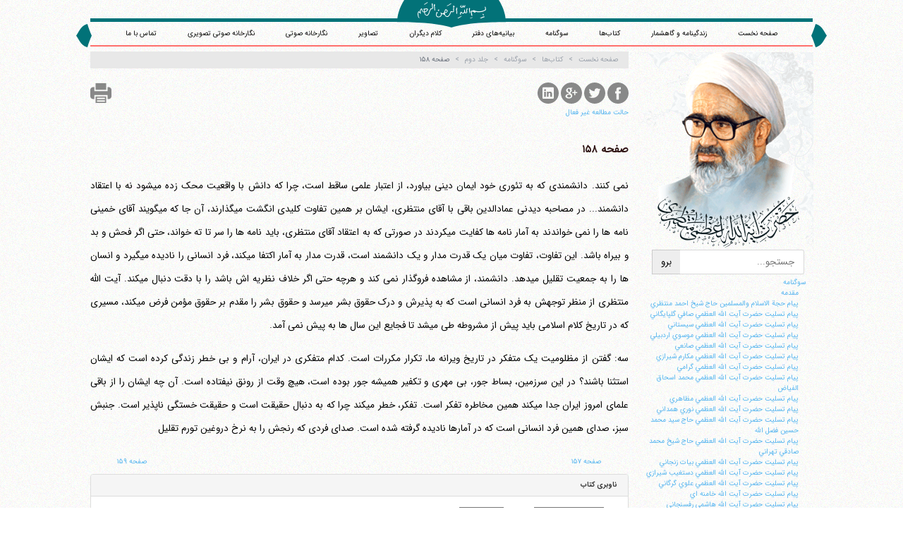

--- FILE ---
content_type: text/html; charset=UTF-8
request_url: https://amontazeri.com/book/sog/volume-2/158
body_size: 12772
content:
<!-- Global site tag (gtag.js) - Google Analytics -->
<script async src="https://www.googletagmanager.com/gtag/js?id=UA-196052064-1"></script>
<script>
  window.dataLayer = window.dataLayer || [];
  function gtag(){dataLayer.push(arguments);}
  gtag('js', new Date());

  gtag('config', 'UA-196052064-1');
</script>
<!DOCTYPE html>
<html lang="fa-IR" dir="rtl">
<head>
 <meta charset="UTF-8"/>
 <base href="https://amontazeri.com/"/>
 <!--[if IE]><meta http-equiv="X-UA-Compatible" content="IE=edge,chrome=1"/><![endif]-->
 <meta name="viewport" content="width=device-width, initial-scale=1.0, height=device-height, minimum-scale=1.0 maximum-scale=1.0, user-scalable=no, minimal-ui"/>
 <title>کتاب‌ها سوگنامه - جلد دوم - صفحه ۱۵۸ | آیت‌الله منتظری</title>
 <meta name     ="description"             content=" نمی کنند. دانشمندی که به تئوری خود ایمان دینی بیاورد، از اعتبار علمی ساقط است، چرا که دانش با واقعیت محک زده می‎شود نه با اعتقاد دانشمند... در مصاحبه دیدنی عمادالدین..."/>
 <meta name     ="site:root"               content="https://amontazeri.com/"/>
 <meta name     ="twitter:card"            content="summary"/>
 <meta name     ="twitter:site"            content="@twitter"/>
 <meta name     ="twitter:title"           content="کتاب‌ها سوگنامه - جلد دوم - صفحه ۱۵۸ | آیت‌الله منتظری"/>
 <meta name     ="twitter:description"     content=" نمی کنند. دانشمندی که به تئوری خود ایمان دینی بیاورد، از اعتبار علمی ساقط است، چرا که دانش با واقعیت محک زده می‎شود نه با اعتقاد دانشمند... در مصاحبه دیدنی عمادالدین..."/>
 <meta name     ="twitter:image"           content="https://amontazeri.com/static/images/logo.png"/>
 <meta property ="og:url"                  content="https://amontazeri.com/"/>
 <meta property ="og:image"                content="https://amontazeri.com/static/images/logo.png"/>
 <meta property ='og:locale'               content='fa_IR'/>
 <meta name     ="msapplication-TileColor" content="#000000"/>
 <meta name     ="application-name"        content="کتاب‌ها سوگنامه - جلد دوم - صفحه ۱۵۸ | آیت‌الله منتظری"/>
 <!-- [if lte IE 8]><script>document.location = 'http://deadbrowser.com/?lang=fa_IR';</script><![endif] -->
 <link rel="author"           href="https://amontazeri.com/static/humans.txt"/>
 <link rel="shortcut icon"    href="https://amontazeri.com/static/images/favicon.png"/>
 <link rel="apple-touch-icon" href="https://amontazeri.com/static/images/favicon.png">
 <link rel="stylesheet"       href="https://amontazeri.com/static/css/main.css"/>

 <link rel="stylesheet" type="text/css" href="/static/css/magnific-popup.css">
 <link rel="stylesheet"       href="https://amontazeri.com/static/css/style.css"/>
 <link rel="canonical"        href="https://amontazeri.com/book/sog/volume-2/158"/>
 <link rel="alternate"        href="https://amontazeri.com/feed/" title="آیت‌الله منتظری RSS feed" type="application/rss+xml" />
 <link rel="alternate"        href="https://en.amontazeri.com" hreflang="en"/>
 <link rel="alternate"        href="https://ar.amontazeri.com" hreflang="ar"/>

</head>

<body data-xhr="body" id="book_sog_volume-2_158" class="rtl  book" >

 <div class="container" id='header'>
  <header>
   <div>
    <svg version="1.1" id="besm-box" xmlns="http://www.w3.org/2000/svg" xmlns:xlink="http://www.w3.org/1999/xlink" x="0px" y="0px"
      width="153.167px" height="38.674px" viewBox="0 0 153.167 38.674" enable-background="new 0 0 153.167 38.674"
      xml:space="preserve">
    <path fill="#027278" d="M9.948,0.002C2.786,11.109,0,22.585,0,31.001c17.631-0.105,54.389,0.695,76.583,7.673
     c22.195-6.978,58.953-7.778,76.583-7.673c0-8.417-2.786-19.893-9.95-31.001L9.948,0.002z"/>
    </svg>
   </div>
   <div id='langlist'>
    <nav>
     <!-- <a data-action>نسخه آزمایشی</a> -->
<!--
%for key, lang in site.langlist if site.langlist|length >1 and site.currentlang != key|slice(0, 2)%}
     <a href="https://.amontazeri.com" hreflang=""></a>
%endfor%}
-->
    </nav>
   </div>
   <a href="/"><img src="static/images/besm.svg" id="besm" alt="Besmellah"/></a>
    <div id="head-nav" role="navigation">
     <nav>
      <a href="/">صفحه نخست</a>
      <a href="/biography">زندگینامه و گاهشمار</a>
      <a href="/book">کتاب‌ها</a>
      <a href="/book/sog">سوگنامه</a>
      <a href="/statements">بیانیه‌های دفتر</a>
      <a href="/sothers">کلام دیگران</a>
      <a href="/images">تصاویر</a>
      <a href="/audio">نگارخانه صوتی</a>
      <a href="/videos">نگارخانه صوتی تصویری</a>
      <!-- <a href="#register" data-modal="register">نگارخانه تصویر</a> -->
      <a href="/contact">تماس با ما</a>
     </nav>

    </div>
  </header>
  <div id='site-info'>
   <h1>آیت‌الله منتظری</h1>
   <hr />
  </div>

 </div>

 <div class="row container auto">
  <div class="span3" id='sidebar'>
   <div id='site-logo' role='contentinfo'>
    <span class="shamse"></span>
    <img id="montazeri" src="static/images/hussein-ali-montazeri-normal.png" alt='حسین علی منتظری' />

    <div id='search' role='search'>
     <form action="https://www.google.com/search" data-action id="google-search" target="_blank">
      <input type="text" name="q" size="31" maxlength="255" value="" placeholder='جستجو...'/>
      <input type="radio" name="sitesearch" value="https://amontazeri.com/" checked />
      <input type="submit" value='برو'/>
     </form>
    </div>
   </div>

   <div class="row">
    <div class="box" id="yadman">
     <h3 class="box-header">شهید محمد منتظری</h3>
     <div class="box-content">
      <a href="/shahid"><img src="/static/images/shahid-mohammad-montazeri.jpg" alt='شهید محمد منتظری'></a>
     </div>
    </div>
   </div>

   <div class="box box-minheight">
    <h3 class="box-header">یاد ایام</h3>
    <a class="timeline" href="/bahman">
     <div class="box-content">گذری اجمالی بر زندگانی پر فراز و نشیب آیت الله منتظری<br>با استعانت از گاهشمار زندگانی معظم له </div>
    </a>

   </div>
  </div>

  <div class="span9" id="wrapper" data-xhr="page-content">

 <nav class="breadcrumb unselectable" data-xhr="breadcrumb" tabindex='-1' data-step='4' data-intro='مکان فعلی خود را دیده و به مکان‌های والد آن منتقل شوید' data-position='bottom'>
   <a href="/" tabindex="-1"><i class="fa fa-home"></i> صفحه نخست</a><a href='https://amontazeri.com/book' tabindex='-1'>کتاب‌ها</a><a href='https://amontazeri.com/book/sog' tabindex='-1'>سوگنامه</a><a href='https://amontazeri.com/book/sog/volume-2' tabindex='-1'>جلد دوم</a><a>صفحه ۱۵۸</a>
 </nav>

<div class="share">

  <a href="http://www.facebook.com/sharer.php?u=https%3A%2F%2Famontazeri.com%2Fbook%2Fsog%2Fvolume-2%2F158">
    <svg version="1.1" class="share-facebook" xmlns="https://www.w3.org/2000/svg" xmlns:xlink="https://www.w3.org/1999/xlink" x="0px" y="0px"
       width="30px" height="30px" viewBox="0 0 49.652 49.652" style="enable-background:new 0 0 49.652 49.652;"
       xml:space="preserve">
        <path d="M24.826,0C11.137,0,0,11.137,0,24.826c0,13.688,11.137,24.826,24.826,24.826c13.688,0,24.826-11.138,24.826-24.826
          C49.652,11.137,38.516,0,24.826,0z M31,25.7h-4.039c0,6.453,0,14.396,0,14.396h-5.985c0,0,0-7.866,0-14.396h-2.845v-5.088h2.845
          v-3.291c0-2.357,1.12-6.04,6.04-6.04l4.435,0.017v4.939c0,0-2.695,0-3.219,0c-0.524,0-1.269,0.262-1.269,1.386v2.99h4.56L31,25.7z
          "/>
    </svg>
  </a>

  <a href="https://twitter.com/share?url=https%3A%2F%2Famontazeri.com%2Fbook%2Fsog%2Fvolume-2%2F158&amp;text=%DA%A9%D8%AA%D8%A7%D8%A8%E2%80%8C%D9%87%D8%A7%20%D8%B3%D9%88%DA%AF%D9%86%D8%A7%D9%85%D9%87%20-%20%D8%AC%D9%84%D8%AF%20%D8%AF%D9%88%D9%85%20-%20%D8%B5%D9%81%D8%AD%D9%87%20%DB%B1%DB%B5%DB%B8%20%7C%20%D8%A2%DB%8C%D8%AA%E2%80%8C%D8%A7%D9%84%D9%84%D9%87...&amp;via=montazeri_info">
    <svg version="1.1" class="share-twitter" xmlns="https://www.w3.org/2000/svg" xmlns:xlink="https://www.w3.org/1999/xlink" x="0px" y="0px"
     width="30px" height="30px" viewBox="0 0 49.652 49.652" style="enable-background:new 0 0 49.652 49.652;"
     xml:space="preserve">
      <path d="M24.826,0C11.137,0,0,11.137,0,24.826c0,13.688,11.137,24.826,24.826,24.826c13.688,0,24.826-11.138,24.826-24.826
        C49.652,11.137,38.516,0,24.826,0z M35.901,19.144c0.011,0.246,0.017,0.494,0.017,0.742c0,7.551-5.746,16.255-16.259,16.255
        c-3.227,0-6.231-0.943-8.759-2.565c0.447,0.053,0.902,0.08,1.363,0.08c2.678,0,5.141-0.914,7.097-2.446
        c-2.5-0.046-4.611-1.698-5.338-3.969c0.348,0.066,0.707,0.103,1.074,0.103c0.521,0,1.027-0.068,1.506-0.199
        c-2.614-0.524-4.583-2.833-4.583-5.603c0-0.024,0-0.049,0.001-0.072c0.77,0.427,1.651,0.685,2.587,0.714
        c-1.532-1.023-2.541-2.773-2.541-4.755c0-1.048,0.281-2.03,0.773-2.874c2.817,3.458,7.029,5.732,11.777,5.972
        c-0.098-0.419-0.147-0.854-0.147-1.303c0-3.155,2.558-5.714,5.713-5.714c1.644,0,3.127,0.694,4.171,1.804
        c1.303-0.256,2.523-0.73,3.63-1.387c-0.43,1.335-1.333,2.454-2.516,3.162c1.157-0.138,2.261-0.444,3.282-0.899
        C37.987,17.334,37.018,18.341,35.901,19.144z"/>
    </svg>  

  </a>

  <a href="https://plus.google.com/share?url=https%3A%2F%2Famontazeri.com%2Fbook%2Fsog%2Fvolume-2%2F158">
    <svg version="1.1" class="share-gplus" xmlns="https://www.w3.org/2000/svg" xmlns:xlink="https://www.w3.org/1999/xlink" x="0px" y="0px"
       width="30px" height="30px" viewBox="0 0 49.652 49.652" style="enable-background:new 0 0 49.652 49.652;"
       xml:space="preserve">
          <path d="M21.5,28.94c-0.161-0.107-0.326-0.223-0.499-0.34c-0.503-0.154-1.037-0.234-1.584-0.241h-0.066
            c-2.514,0-4.718,1.521-4.718,3.257c0,1.89,1.889,3.367,4.299,3.367c3.179,0,4.79-1.098,4.79-3.258
            c0-0.204-0.024-0.416-0.075-0.629C23.432,30.258,22.663,29.735,21.5,28.94z"/>
          <path d="M19.719,22.352c0.002,0,0.002,0,0.002,0c0.601,0,1.108-0.237,1.501-0.687c0.616-0.702,0.889-1.854,0.727-3.077
            c-0.285-2.186-1.848-4.006-3.479-4.053l-0.065-0.002c-0.577,0-1.092,0.238-1.483,0.686c-0.607,0.693-0.864,1.791-0.705,3.012
            c0.286,2.184,1.882,4.071,3.479,4.121H19.719L19.719,22.352z"/>
          <path d="M24.826,0C11.137,0,0,11.137,0,24.826c0,13.688,11.137,24.826,24.826,24.826c13.688,0,24.826-11.138,24.826-24.826
            C49.652,11.137,38.516,0,24.826,0z M21.964,36.915c-0.938,0.271-1.953,0.408-3.018,0.408c-1.186,0-2.326-0.136-3.389-0.405
            c-2.057-0.519-3.577-1.503-4.287-2.771c-0.306-0.548-0.461-1.132-0.461-1.737c0-0.623,0.149-1.255,0.443-1.881
            c1.127-2.402,4.098-4.018,7.389-4.018c0.033,0,0.064,0,0.094,0c-0.267-0.471-0.396-0.959-0.396-1.472
            c0-0.255,0.034-0.515,0.102-0.78c-3.452-0.078-6.035-2.606-6.035-5.939c0-2.353,1.881-4.646,4.571-5.572
            c0.805-0.278,1.626-0.42,2.433-0.42h7.382c0.251,0,0.474,0.163,0.552,0.402c0.078,0.238-0.008,0.5-0.211,0.647l-1.651,1.195
            c-0.099,0.07-0.218,0.108-0.341,0.108H24.55c0.763,0.915,1.21,2.22,1.21,3.685c0,1.617-0.818,3.146-2.307,4.311
            c-1.15,0.896-1.195,1.143-1.195,1.654c0.014,0.281,0.815,1.198,1.699,1.823c2.059,1.456,2.825,2.885,2.825,5.269
            C26.781,33.913,24.89,36.065,21.964,36.915z M38.635,24.253c0,0.32-0.261,0.58-0.58,0.58H33.86v4.197
            c0,0.32-0.261,0.58-0.578,0.58h-1.195c-0.322,0-0.582-0.26-0.582-0.58v-4.197h-4.192c-0.32,0-0.58-0.258-0.58-0.58V23.06
            c0-0.32,0.26-0.582,0.58-0.582h4.192v-4.193c0-0.321,0.26-0.58,0.582-0.58h1.195c0.317,0,0.578,0.259,0.578,0.58v4.193h4.194
            c0.319,0,0.58,0.26,0.58,0.58V24.253z"/>
    </svg>
  </a>

  <a href="http://www.linkedin.com/shareArticle?url=https%3A%2F%2Famontazeri.com%2Fbook%2Fsog%2Fvolume-2%2F158&amp;title=%DA%A9%D8%AA%D8%A7%D8%A8%E2%80%8C%D9%87%D8%A7%20%D8%B3%D9%88%DA%AF%D9%86%D8%A7%D9%85%D9%87%20-%20%D8%AC%D9%84%D8%AF%20%D8%AF%D9%88%D9%85%20-%20%D8%B5%D9%81%D8%AD%D9%87%20%DB%B1%DB%B5%DB%B8%20%7C%20%D8%A2%DB%8C%D8%AA%E2%80%8C%D8%A7%D9%84%D9%84%D9%87%20%D9%85%D9%86%D8%AA%D8%B8%D8%B1%DB%8C">
    <svg version="1.1" class="share-linkedin" xmlns="https://www.w3.org/2000/svg" xmlns:xlink="https://www.w3.org/1999/xlink" x="0px" y="0px"
       width="30px" height="30px" viewBox="0 0 49.652 49.652" style="enable-background:new 0 0 49.652 49.652;"
       xml:space="preserve">
          <path d="M29.35,21.298c-2.125,0-3.074,1.168-3.605,1.988v-1.704h-4.002c0.052,1.128,0,12.041,0,12.041h4.002v-6.727
            c0-0.359,0.023-0.72,0.131-0.977c0.29-0.72,0.948-1.465,2.054-1.465c1.448,0,2.027,1.104,2.027,2.724v6.442h4.002h0.001v-6.905
            C33.958,23.019,31.983,21.298,29.35,21.298z M25.742,23.328h-0.025c0.008-0.014,0.02-0.027,0.025-0.041V23.328z"/>
          <rect x="15.523" y="21.582" width="4.002" height="12.041"/>
          <path d="M24.826,0C11.137,0,0,11.137,0,24.826c0,13.688,11.137,24.826,24.826,24.826c13.688,0,24.826-11.138,24.826-24.826
            C49.652,11.137,38.516,0,24.826,0z M37.991,36.055c0,1.056-0.876,1.91-1.959,1.91H13.451c-1.08,0-1.957-0.854-1.957-1.91V13.211
            c0-1.055,0.877-1.91,1.957-1.91h22.581c1.082,0,1.959,0.856,1.959,1.91V36.055z"/>
          <path d="M17.551,15.777c-1.368,0-2.264,0.898-2.264,2.08c0,1.155,0.869,2.08,2.211,2.08h0.026c1.396,0,2.265-0.925,2.265-2.08
            C19.762,16.676,18.921,15.777,17.551,15.777z"/>
    </svg>
  </a>

  <a href="javascript:window.print();">
    <svg version="1.1" class="share-print" xmlns="https://www.w3.org/2000/svg" xmlns:xlink="https://www.w3.org/1999/xlink" x="0px" y="0px" viewBox="0 0 16 16" xml:space="preserve" width="30px" height="30px">
        <path d="M4,12.5v3h8v-3v-2H4V12.5z M5,11.5h6v1H5V11.5z M5,13.5h6v1H5V13.5z"/>
        <polygon points="12,3.5 12,0.5 4,0.5 4,3.5 4,5.5 12,5.5     "/>
        <path d="M14,3.5h-1v2v1H3v-1v-2H2c-1,0-2,1-2,2v5c0,1,1,2,2,2h1v-2v-1h10v1v2h1c1,0,2-1,2-2v-5
          C16,4.5,15,3.5,14,3.5z"/>
    </svg>
  </a>

</div>
<div class='hidden book-mod-nav'>
  <a href="#" data-bookmod="on">حالت مطالعه فعال</a>
  <a href="#" data-bookmod="off">حالت مطالعه غیر فعال</a>
</div>
  <section>
    <h2>صفحه ۱۵۸</h2>
    <div class="content">
      <p data-link-paragraph="prev"> نمی کنند. دانشمندی که به تئوری خود ایمان دینی بیاورد، از اعتبار علمی ساقط است، چرا که دانش با واقعیت محک زده می‎شود نه با اعتقاد دانشمند... در مصاحبه دیدنی عمادالدین باقی با آقای منتظری، ایشان بر همین تفاوت کلیدی انگشت می‎گذارند، آن جا که می‎گویند آقای خمینی نامه ها را نمی خواندند به آمار نامه ها کفایت می‎کردند در صورتی که به اعتقاد آقای منتظری، باید نامه ها را سر تا ته خواند، حتی اگر فحش و بد و بیراه باشد. این تفاوت، تفاوت میان یک قدرت مدار و یک دانشمند است، قدرت مدار به آمار اکتفا می‎کند، فرد انسانی را نادیده می‎گیرد و انسان ها را به جمعیت تقلیل می‎دهد. دانشمند، از مشاهده فروگذار نمی کند و هرچه حتی اگر خلاف نظریه اش باشد را با دقت دنبال می‎کند. آیت الله منتظری از منظر توجهش به فرد انسانی است که به پذیرش و درک حقوق بشر می‎رسد و حقوق بشر را مقدم بر حقوق مؤمن فرض می‎کند، مسیری که در تاریخ کلام اسلامی باید پیش از مشروطه طی می‎شد تا فجایع این سال ها به پیش نمی آمد. </p><p data-link-paragraph="next"> سه: گفتن از مظلومیت یک متفکر در تاریخ ویرانه ما، تکرار مکررات است. کدام متفکری در ایران، آرام و بی خطر زندگی کرده است که ایشان استثنا باشند؟ در این سرزمین، بساط جور، بی مهری و تکفیر همیشه جور بوده است، هیچ وقت از رونق نیفتاده است. آن چه ایشان را از باقی علمای امروز ایران جدا می‎کند همین مخاطره تفکر است. تفکر، خطر می‎کند چرا که به دنبال حقیقت است و حقیقت خستگی ناپذیر است. جنبش سبز، صدای همین فرد انسانی است که در آمارها نادیده گرفته شده است. صدای فردی که رنجش را به نرخ دروغین تورم تقلیل </p>

    </div>

     <div id="page-nav">
      <a href="book/sog/volume-2/157" id="nav-prev">صفحه ۱۵۷</a>
      <a href="book/sog/volume-2/159" id="nav-next">صفحه ۱۵۹</a>
     </div>

  <div class="panel panel-default unselectable booknav">
   <div class="panel-heading">ناوبری کتاب</div>
   <div class="panel-body">
    <form name='book_nav' id="book_nav_form" method="get" data-action>
     <label>جلد
      <select name="book_nav_cat" class="input" id='book_nav_cat'>
       <option value="" >(انتخاب نشده)</option>
       <option value="book/sog/volume-1" >جلد اول</option>
       <option value="book/sog/volume-2" >جلد دوم</option>
      </select>
     </label>
     <label>صفحه
      <input name="book_nav_page" id="book_nav_page" type="number" pattern="[0-9]*" min="0" max="9999"/>
     </label>
     <input type="submit" class="button1" value="برو">
    </form>
   </div>
   <div class="panel-footer">
    <label for="sp-parent">با کمک این بخش شما می‌توانید به جلد و صفحه دلخواه خود در این کتاب منتقل شوید</label>
   </div>
  </div>

  </section>
<div class="indexing temp" data-bookindex="book/sog">
  <ul><a href="book/sog/volume-1">سوگنامه</a><ul><li><a href="book/sog/volume-1/9">مقدمه</a></li><li><a href="book/sog/volume-1/10">پيام حجة الاسلام والمسلمين حاج شيخ احمد منتظري</a></li><li><a href="book/sog/volume-1/12">پيام تسليت حضرت آيت الله العظمي صافي گلپايگاني</a></li><li><a href="book/sog/volume-1/13">پيام تسليت حضرت آيت الله العظمي سيستاني</a></li><li><a href="book/sog/volume-1/14">پيام تسليت حضرت آيت الله العظمي موسوي اردبيلي</a></li><li><a href="book/sog/volume-1/15">پيام تسليت حضرت آيت الله العظمي صانعي</a></li><li><a href="book/sog/volume-1/16">پيام تسليت حضرت آيت الله العظمي مكارم شيرازي</a></li><li><a href="book/sog/volume-1/17">پيام تسليت حضرت آيت الله العظمي گرامي</a></li><li><a href="book/sog/volume-1/18">پيام تسليت حضرت آيت الله العظمي محمد اسحاق الفياض</a></li><li><a href="book/sog/volume-1/19">پيام تسليت حضرت آيت الله العظمي مظاهري</a></li><li><a href="book/sog/volume-1/20">پيام تسليت حضرت آيت الله العظمي نوري همداني</a></li><li><a href="book/sog/volume-1/21">پيام تسليت حضرت آيت الله العظمي حاج سيد محمد حسين فضل الله</a></li><li><a href="book/sog/volume-1/22">پيام تسليت حضرت آيت الله العظمي حاج شيخ محمد صادقي تهراني</a></li><li><a href="book/sog/volume-1/24">پيام تسليت حضرت آيت الله العظمي بيات زنجاني</a></li><li><a href="book/sog/volume-1/25">پيام تسليت حضرت آيت الله العظمي دستغيب شيرازي</a></li><li><a href="book/sog/volume-1/26">پيام تسليت حضرت آيت الله العظمي علوي گرگاني</a></li><li><a href="book/sog/volume-1/27">پيام تسليت حضرت آيت الله خامنه اي</a></li><li><a href="book/sog/volume-1/28">پيام تسليت حضرت آيت الله هاشمي رفسنجاني</a></li><li><a href="book/sog/volume-1/29">پيام تسليت حضرت آيت الله صادق لاريجاني</a></li><li><a href="book/sog/volume-1/29">پيام تسليت آقاي دكتر علي لاريجاني</a></li><li><a href="book/sog/volume-1/30">پيام تسليت آقاي دكتر عبدالله جاسبي</a></li><li><a href="book/sog/volume-1/31">پيام تسليت آقاي دكتر محسن رضايي</a></li><li><a href="book/sog/volume-1/32">پيام تسليت مسئولين شهرستان نجف آباد</a></li><li><a href="book/sog/volume-1/33">پيام تسليت مجمع روحانيون مبارز</a></li><li><a href="book/sog/volume-1/35">پيام تسليت جامعه  مدرسين حوزه  علميه  قم</a></li><li><a href="book/sog/volume-1/36">پيام تسليت مجمع مدرسين و محققين حوزه  علميه  قم</a></li><li><a href="book/sog/volume-1/38">پيام تسليت مركز مديريت حوزه هاي علميه</a></li><li><a href="book/sog/volume-1/39">پيام تسليت جامعه  روحانيت اهل سنت استان سيستان و بلوچستان</a></li><li><a href="book/sog/volume-1/40">پيام تسليت مجمع نمايندگان ادوار مجلس شوراي اسلامي</a></li><li><a href="book/sog/volume-1/42">پيام تسليت فراكسيون خط امام مجلس شوراي اسلامي</a></li><li><a href="book/sog/volume-1/43">پيام تسليت حضرت آيت الله حسيني ارسنجاني</a></li><li><a href="book/sog/volume-1/45">پيام تسليت حضرت آيت الله سيد جلال الدين طاهري اصفهاني</a></li><li><a href="book/sog/volume-1/47">پيام تسليت حضرت آيت الله حاج سيد عبدالعلي آيت اللهي</a></li><li><a href="book/sog/volume-1/48">پيام تسليت حضرت آيت الله نورمفيدي</a></li><li><a href="book/sog/volume-1/48">پيام تسليت حضرت آيت الله استاد محمود امجد</a></li><li><a href="book/sog/volume-1/49">پيام تسليت حضرت مولانا عبدالحميد، امام جمعه  اهل سنت زاهدان</a></li><li><a href="book/sog/volume-1/50">پيام تسليت حجة الاسلام والمسلمين حاج سيد حسن خميني</a></li><li><a href="book/sog/volume-1/51">پيام تسليت حجة الاسلام والمسلمين حاج سيد محمد خاتمي</a></li><li><a href="book/sog/volume-1/52">پيام تسليت حجة الاسلام والمسلمين حاج شيخ مهدي كروبي</a></li><li><a href="book/sog/volume-1/54">پيام تسليت جناب آقاي مهندس ميرحسين موسوي</a></li><li><a href="book/sog/volume-1/55">پيام تسليت حجة الاسلام والمسلمين حاج شيخ عبدالله نوري</a></li><li><a href="book/sog/volume-1/57">پيام تسليت حجة الاسلام والمسلمين دكتر محسن كديور</a></li><li><a href="book/sog/volume-1/61">پيام تسليت جناب آقاي دكتر عبدالكريم سروش</a></li><li><a href="book/sog/volume-1/64">پيام تسليت جناب آقاي دكتر نورعلي تابنده</a></li><li><a href="book/sog/volume-1/65">پيام تسليت حجة الاسلام والمسلمين شيخ حسن الصفار</a></li><li><a href="book/sog/volume-1/66">پيام تسليت جناب آقاي كاك حسن اميني</a></li><li><a href="book/sog/volume-1/67">پيام تسليت ائمه  جماعات مساجد نجف آباد</a></li><li><a href="book/sog/volume-1/70">پيام تسليت حجة الاسلام والمسلمين آقاي محمد علي مقدس</a></li><li><a href="book/sog/volume-1/72">پيام تسليت خانواده  شهيد آيت الله دكتر بهشتي</a></li><li><a href="book/sog/volume-1/73">پيام تسليت خانواده  مرحوم دكتر علي شريعتي</a></li><li><a href="book/sog/volume-1/74">پيام تسليت سركار خانم اعظم طالقاني</a></li><li><a href="book/sog/volume-1/75">پيام تسليت جناب آقاي طاهر احمدزاده</a></li><li><a href="book/sog/volume-1/77">پيام تسليت جناب آقاي دكتر مصطفي معين</a></li><li><a href="book/sog/volume-1/78">پيام تسليت جناب آقاي دكتر سيد علي اصغر غروي اصفهاني</a></li><li><a href="book/sog/volume-1/80">پيام تسليت جناب آقاي عباس اميرانتظام</a></li><li><a href="book/sog/volume-1/81">پيام تسليت خانواده  جناب آقاي دكتر محمد ملكي</a></li><li><a href="book/sog/volume-1/83">پيام تسليت جبهه  مشاركت ايران اسلامي</a></li><li><a href="book/sog/volume-1/85">پيام تسليت سازمان مجاهدين انقلاب اسلامي ايران</a></li><li><a href="book/sog/volume-1/87">پيام تسليت نهضت آزادي ايران</a></li><li><a href="book/sog/volume-1/88">پيام تسليت جبهه  ملي ايران</a></li><li><a href="book/sog/volume-1/89">پيام تسليت جنبش مسلمانان مبارز</a></li><li><a href="book/sog/volume-1/91">پيام تسليت دفتر تحكيم وحدت</a></li><li><a href="book/sog/volume-1/92">پيام تسليت بيش از صد تن از شاعران و نويسندگان ايراني</a></li><li><a href="book/sog/volume-1/94">پيام تسليت انجمن اسلامي معلمان ايران</a></li><li><a href="book/sog/volume-1/96">پيام تشكر و سپاسگزاري بيت </a></li><li><a href="book/sog/volume-2">جلد دوم</a></li><li><a href="book/sog/volume-2/9">حسينعلي منتظري، فرزند علي، فعال حقوق بشر"ابوذر آذران"</a></li><li><a href="book/sog/volume-2/15">آيت الله منتظري، مرجع تقليد هم به لقاءالله رفت "سيد محمد علي ابطحي"</a></li><li><a href="book/sog/volume-2/17">عاش سعيدا و مات سعيدا"حسين ارغواني"</a></li><li><a href="book/sog/volume-2/20">در سوگ آن كه هم حسين بود و هم علي "نوشابه اميري"</a></li><li><a href="book/sog/volume-2/23">فقيهي كه فراموش نمي شود "حسين انصاري راد"</a></li><li><a href="book/sog/volume-2/24">در سوگ سنگربان حقوق مخالفين "عبدالعلي بازرگان"</a></li><li><a href="book/sog/volume-2/29">در رثأ منتظري، مردي كه استقلال و آزادي و حقوق انسان را برگزيد"ابوالحسن بني صدر"</a></li><li><a href="book/sog/volume-2/31">...</a></li><li><a href="book/sog/volume-2/34">متبرك باد "راه" تو"آرش بهمني"</a></li><li><a href="book/sog/volume-2/38">طالقاني و منتظري، آنها دو تن بودند "مسعود بهنود"</a></li><li><a href="book/sog/volume-2/46">سقراط و آيت الله منتظري "هيوا تنهايي"</a></li><li><a href="book/sog/volume-2/49">خدايش بيامرزد كه چنين محبوب رفت "سميه توحيدلو"</a></li><li><a href="book/sog/volume-2/51">آيت الله منتظري، فقيهي كه شيفته  قدرت نشد"محمد علي توفيقي"</a></li><li><a href="book/sog/volume-2/56">مرثيه  آفتاب "اسدالله جعفري"</a></li><li><a href="book/sog/volume-2/59">عالمي كم نظير "جلال جلالي زاده"</a></li><li><a href="book/sog/volume-2/63">آيت الله منتظري و اهل سنت ايران "محمد آزاد جلالي زاده"</a></li><li><a href="book/sog/volume-2/67">فقيه فقه الحكومة "نجفقلي حبيبي"</a></li><li><a href="book/sog/volume-2/70">روايتي از "شام غريبان" آيت الله منتظري "محمود حجتي"</a></li><li><a href="book/sog/volume-2/74">براي آنكه بودنش بركت بود و رفتنش عبرت "سيد امير خرم"</a></li><li><a href="book/sog/volume-2/78">طائر سرمست زندگي "غلامحسين خورشيدي (عارف)"</a></li><li><a href="book/sog/volume-2/79">اولين فقيه - شهروند "حميد دباشي"</a></li><li><a href="book/sog/volume-2/85">فروتن و فداكار "عليرضا رجايي"</a></li><li><a href="book/sog/volume-2/87">دريغ از بزرگي كه قدر ناشناخته ماند ! "غلامعلي رجائي"</a></li><li><a href="book/sog/volume-2/92">هر لحظه عظيم تر مي‎نمود؟ "تقي رحماني"</a></li><li><a href="book/sog/volume-2/98">لحظه اي نياسوده "محسن رهامي"</a></li><li><a href="book/sog/volume-2/104">محرم در محرم "صدرا سبزينه"</a></li><li><a href="book/sog/volume-2/106">تأثير غيبت آيت الله العظمي منتظري بر جنبش اعتراضي ايرانيان "فرج سركوهي"</a></li><li><a href="book/sog/volume-2/111">پيام خامنه اي در مرگ منتظري "فرج سركوهي"</a></li><li><a href="book/sog/volume-2/115">مرجع دگرانديشان "سپهر سعادت"</a></li><li><a href="book/sog/volume-2/117">در دلم آتش نهان است كه يار از دست رفت "رضي الله سعادتي"</a></li><li><a href="book/sog/volume-2/118">آيت الله منتظري، تجسم آرمان دست نيافته  انقلاب پنجاه و هفت "احمد سعيدي"</a></li><li><a href="book/sog/volume-2/120">يك سال پيش با آيت الله منتظري "محمود سعيدي زاده"</a></li><li><a href="book/sog/volume-2/124">مرجع آزاده ! آزادي ات مبارك "فاطمه شمس"</a></li><li><a href="book/sog/volume-2/125">اصولگراي تمام "ماشاءالله شمس الواعظين"</a></li><li><a href="book/sog/volume-2/127">مرگ هاي تاريخ ساز "روح الله شهسوار"</a></li><li><a href="book/sog/volume-2/133">گذشته اي كه نمي گذرد "شادي صدر"</a></li><li><a href="book/sog/volume-2/139">آن رايت فضيلت و فيض مدام رفت "فضل الله صلواتي"</a></li><li><a href="book/sog/volume-2/141">سوگ نامه اي براي پدر "حقوق بشر" ايران "شيرين عبادي"</a></li><li><a href="book/sog/volume-2/143">پله پله تا ملاقات خدا - زندگينامه  آيت الله العظمي منتظري "امين علم الهدي"</a></li><li><a href="book/sog/volume-2/152">بركت مرگ "فرهمند عليپور"</a></li><li><a href="book/sog/volume-2/156">مظلوميت يك متفكر "محسن عمادي"</a></li><li><a href="book/sog/volume-2/161">از نوعي ديگر "مهدي غني"</a></li><li><a href="book/sog/volume-2/164">مرجع متواضع "محمد تقي فاضل ميبدي"</a></li><li><a href="book/sog/volume-2/166">آبروي مرجعيت "هادي قابل"</a></li><li><a href="book/sog/volume-2/173">تقديم به بيت مرجع مظلوم و مجاهد هميشه جاويدمان "محمد قديري"</a></li><li><a href="book/sog/volume-2/174">آيت اللهي كه به اصلاحات ديني پيوست - به بهانه  درگذشت پدر معنوي جنبش سبز"كاوه قريشي"</a></li><li><a href="book/sog/volume-2/179">آيت الله منتظري: تني كه رفت، انديشه اي كه ماند"بهروز كاروني"</a></li><li><a href="book/sog/volume-2/186">جنبش سبز و فقدان منتظري "مرتضي كاظميان"</a></li><li><a href="book/sog/volume-2/189">آيت الله منتظري: مصداق مؤمن حقيقي "مرتضي كاظميان"</a></li><li><a href="book/sog/volume-2/192">فقيه متفاوت "محمد صادق كاملان"</a></li><li><a href="book/sog/volume-2/195">آن را كه جاي نيست همه شهر جاي اوست... "جميله كديور"</a></li><li><a href="book/sog/volume-2/198">پاكسازي جمهوري اسلامي (ولايت بر قبور و ادب تسليت) "محسن كديور"</a></li><li><a href="book/sog/volume-2/216">پير مبارزه با خودكامگي "علي كلائي"</a></li><li><a href="book/sog/volume-2/223">مورخان و آيت الله منتظري تاريخ ساز "اكبر گنجي"</a></li><li><a href="book/sog/volume-2/226">آن كه صعود كرد و آن كه سقوط كرد؛ آن كه رها شد و آن كه گرفتار"اكبر گنجي"</a></li><li><a href="book/sog/volume-2/234">"مادر لطفي و جمعي از مادران خاوران"</a></li><li><a href="book/sog/volume-2/235">غمخوار كرامت انسان "محمد مجتهد شبستري"</a></li><li><a href="book/sog/volume-2/237">ميراث فقهي و سياسي آيت الله منتظري "مجيد محمدي"</a></li><li><a href="book/sog/volume-2/242">آخرين روزهاي قم ؟"فريد مدرسي"</a></li><li><a href="book/sog/volume-2/245">گفتم اگر شهيد مطهري بود "علي مطهري"</a></li><li><a href="book/sog/volume-2/247">در سوگ حسينعلي منتظري "علي معظمي"</a></li><li><a href="book/sog/volume-2/249">نگاه بديع به فقه "رسول منتجب نيا"</a></li><li><a href="book/sog/volume-2/252">و در نماز عشق چه خواندي ؟ "سيد عطاءالله مهاجراني"</a></li><li><a href="book/sog/volume-2/255">راهي كه بايد تا پايان پيمود "عبدالله مهتدي"</a></li><li><a href="book/sog/volume-2/261">حجت مسلماني من "بهزاد مهراني"</a></li><li><a href="book/sog/volume-2/264">پيراهن سبز يوسف "ش. مهرمنش"</a></li><li><a href="book/sog/volume-2/272">فقيه حق انديش و انسان كيش "مهدي مير قيوم نيا"</a></li><li><a href="book/sog/volume-2/276">گفت: هيهات منا الذله "سيد ابراهيم نبوي"</a></li><li><a href="book/sog/volume-2/281">آموزگاري كه پاك رفت "فرخ نگهدار"</a></li><li><a href="book/sog/volume-2/283">هزار مرتبه تعظيم بر صداقت تو "صديقه وسمقي"</a></li><li><a href="book/sog/volume-2/284">ميراث دار دينداري و آزادگي "احسان هوشمند"</a></li><li><a href="book/sog/volume-2/288">حجت مسلماني ما "حسن يوسفي اشكوري"</a></li><li><a href="book/sog/volume-2/292">مردي كه حق تكليفش بود از ميان ما رفت "نويسنده  نامعلوم"</a></li><li><a href="book/sog/volume-2/294">نام تو در دفتر تاريخ سبز"شاعري كه خود را معرفي نكرد"</a></li><li><a href="book/sog/volume-2/295">نيست دگر قرص قمر پيش ما "فرزند يكي از پاسداران محافظ ايشان"</a></li></ul></ul>
</div>
  </div>
 </div>

 <div class="row boxes container books hidden-phone">
  <div class="span12 box">
   <div class="box-content">
    <div class="row">
     <div class="span1"><a href="/book/didgaha"><img alt="" src="https://amontazeri.com/static/images/books/didgahha-mini.jpg"/></a></div>
     <div class="span1"><a href="/static/books/Enteghad-Az-Khod.pdf"><img alt="" src="https://amontazeri.com/static/images/books/enteghad-az-khod-mini.jpg"/></a></div>
     <div class="span1"><a href="https://amontazeri.com/static/books/Hoghoughe-ensan-va-sab-va-bohtan.pdf"><img alt="" src="https://amontazeri.com/static/images/books/he-sb-tall-1.jpg"/></a></div>
     <div class="span1"><a href="/book/safir"><img alt="" src="https://amontazeri.com/static/images/books/safir.jpg"/></a></div>
     <div class="span1"><a href="/static/books/Resalah-alhoghough.pdf"><img alt="" src="https://amontazeri.com/static/images/books/hoqoq-a.jpg"/></a></div>
     <div class="span1"><a href="/static/books/Nezam-alhokm-aldini.pdf"><img alt="" src="https://amontazeri.com/static/images/books/nezam-dini.jpg"/></a></div>
     <div class="span1"><a href="/book/setiz"><img alt="" src="https://amontazeri.com/static/images/books/book(9).jpg"/></a></div>
     <div class="span1"><a href="/book/mojazat"><img alt="" src="https://amontazeri.com/static/images/books/mojazathaye-eslami.jpg"/></a></div>
     <div class="span1"><a href="/book/hokoomat"><img alt="" src="https://amontazeri.com/static/images/books/hokoumate-dini.jpg"/></a></div>
     <div class="span1"><a href="/book/hoghogh"><img alt="" src="https://amontazeri.com/static/images/books/hoqoq.jpg"/></a></div>
     <div class="span1">
       <div class="download-list"><img alt="" src="https://amontazeri.com/static/images/books/hekmat-1.jpg"/>
         <ul>
           <li>
             <div class="dl-icon"><a href="/static/books/hekmat-01.pdf" target="_blank">۱</a></div>
           </li>
           <li>
             <div class="dl-icon"><a href="/static/books/hekmat-02.pdf" target="_blank">۲</a></div>
           </li>
           <li>
             <div class="dl-icon"><a href="/static/books/hekmat-03.pdf" target="_blank">۳</a></div>
           </li>
           <li>
             <div class="dl-icon"><a href="/static/books/hekmat-04.pdf" target="_blank">۴</a></div>
           </li>
           <li>
             <div class="dl-icon"><a href="/static/books/hekmat-05.pdf" target="_blank">۵</a></div>
           </li>
           <li>
             <div class="dl-icon"><a href="/static/books/hekmat-06.pdf" target="_blank">۶</a></div>
           </li>
           <li>
             <div class="dl-icon"><a href="/static/books/hekmat-07.pdf" target="_blank">۷</a></div>
           </li>
           <br>
         </ul>
       </div>
     </div>
     <div class="span1"><a href="/book/nahj"><img alt="" src="https://amontazeri.com/static/images/books/nahjol-balagheh.jpg"/></a></div>
    </div>
   </div>
  </div>
 </div>



 <footer itemscope>
  <div class="container" id="page-foot">
   <div class="vcard">
     <div class="adr">
      <a href="#contact" data-modal="contact">
       <span class="country-name">ایران</span> ،
       <span class="city-name">قم</span> ،
       <span class="street-address">میدان مصلّی، بلوار شهید محمّد منتظری، كوچه شماره ٨</span>
      </a>
      <a href="#contact" data-modal="contact">
       <span class="postal-code">کد پستی: 3713744381</span > <br />
       <span class="tel" >تلفن <span>14-37740011-25-0098</span></span>
       <span class="tel fax">فکس <span class="fax">37740015-25-0098</span></span>
      </a>
     </div>
   </div>


   <div class="share social-networks">

     <a target="_blank" href="https://www.facebook.com/GrandAyatollahMontazeri">
       <svg version="1.1" class="share-facebook" xmlns="http://www.w3.org/2000/svg" xmlns:xlink="http://www.w3.org/1999/xlink" x="0px" y="0px"
          width="25px" height="25px" viewBox="0 0 49.652 49.652" style="enable-background:new 0 0 49.652 49.652;"
          xml:space="preserve">
           <path d="M24.826,0C11.137,0,0,11.137,0,24.826c0,13.688,11.137,24.826,24.826,24.826c13.688,0,24.826-11.138,24.826-24.826
             C49.652,11.137,38.516,0,24.826,0z M31,25.7h-4.039c0,6.453,0,14.396,0,14.396h-5.985c0,0,0-7.866,0-14.396h-2.845v-5.088h2.845
             v-3.291c0-2.357,1.12-6.04,6.04-6.04l4.435,0.017v4.939c0,0-2.695,0-3.219,0c-0.524,0-1.269,0.262-1.269,1.386v2.99h4.56L31,25.7z
             "/>
       </svg>
     </a>

     <a target="_blank" href="https://twitter.com/montazeri_info">
       <svg version="1.1" class="share-twitter" xmlns="http://www.w3.org/2000/svg" xmlns:xlink="http://www.w3.org/1999/xlink" x="0px" y="0px"
        width="25px" height="25px" viewBox="0 0 49.652 49.652" style="enable-background:new 0 0 49.652 49.652;"
        xml:space="preserve">
         <path d="M24.826,0C11.137,0,0,11.137,0,24.826c0,13.688,11.137,24.826,24.826,24.826c13.688,0,24.826-11.138,24.826-24.826
           C49.652,11.137,38.516,0,24.826,0z M35.901,19.144c0.011,0.246,0.017,0.494,0.017,0.742c0,7.551-5.746,16.255-16.259,16.255
           c-3.227,0-6.231-0.943-8.759-2.565c0.447,0.053,0.902,0.08,1.363,0.08c2.678,0,5.141-0.914,7.097-2.446
           c-2.5-0.046-4.611-1.698-5.338-3.969c0.348,0.066,0.707,0.103,1.074,0.103c0.521,0,1.027-0.068,1.506-0.199
           c-2.614-0.524-4.583-2.833-4.583-5.603c0-0.024,0-0.049,0.001-0.072c0.77,0.427,1.651,0.685,2.587,0.714
           c-1.532-1.023-2.541-2.773-2.541-4.755c0-1.048,0.281-2.03,0.773-2.874c2.817,3.458,7.029,5.732,11.777,5.972
           c-0.098-0.419-0.147-0.854-0.147-1.303c0-3.155,2.558-5.714,5.713-5.714c1.644,0,3.127,0.694,4.171,1.804
           c1.303-0.256,2.523-0.73,3.63-1.387c-0.43,1.335-1.333,2.454-2.516,3.162c1.157-0.138,2.261-0.444,3.282-0.899
           C37.987,17.334,37.018,18.341,35.901,19.144z"/>
       </svg>

     </a>

     <a target="_blank" href="https://instagram.com/AyatollahMontazeri">
       <svg version="1.1" class="share-instagram" xmlns="http://www.w3.org/2000/svg" xmlns:xlink="http://www.w3.org/1999/xlink" x="0px" y="0px"
          width="25px" height="25px" viewBox="0 0 49.652 49.652" style="enable-background:new 0 0 49.652 49.652;"
          xml:space="preserve">
             <path d="M24.825,29.796c2.739,0,4.972-2.229,4.972-4.97c0-1.082-0.354-2.081-0.94-2.897c-0.903-1.252-2.371-2.073-4.029-2.073
               c-1.659,0-3.126,0.82-4.031,2.072c-0.588,0.816-0.939,1.815-0.94,2.897C19.854,27.566,22.085,29.796,24.825,29.796z"/>
             <polygon points="35.678,18.746 35.678,14.58 35.678,13.96 35.055,13.962 30.891,13.975 30.907,18.762      "/>
             <path d="M24.826,0C11.137,0,0,11.137,0,24.826c0,13.688,11.137,24.826,24.826,24.826c13.688,0,24.826-11.138,24.826-24.826
               C49.652,11.137,38.516,0,24.826,0z M38.945,21.929v11.56c0,3.011-2.448,5.458-5.457,5.458H16.164
               c-3.01,0-5.457-2.447-5.457-5.458v-11.56v-5.764c0-3.01,2.447-5.457,5.457-5.457h17.323c3.01,0,5.458,2.447,5.458,5.457V21.929z"
               />
             <path d="M32.549,24.826c0,4.257-3.464,7.723-7.723,7.723c-4.259,0-7.722-3.466-7.722-7.723c0-1.024,0.204-2.003,0.568-2.897
               h-4.215v11.56c0,1.494,1.213,2.704,2.706,2.704h17.323c1.491,0,2.706-1.21,2.706-2.704v-11.56h-4.217
               C32.342,22.823,32.549,23.802,32.549,24.826z"/>
       </svg>
     </a>

     <a target="_blank" href="https://t.me/Ayatollah_Montazeri">
       <svg version="1.1" class="share-telegram" xmlns="http://www.w3.org/2000/svg" xmlns:xlink="http://www.w3.org/1999/xlink" x="0px" y="0px"
          width="25px" height="25px" viewBox="0 0 30 30" style="enable-background:new 0 0 49.652 49.652;"
          xml:space="preserve">
             <path   d="M 26.070313 3.996094 C 25.734375 4.011719 25.417969 4.109375 25.136719 4.21875 L 25.132813 4.21875 C 24.847656 4.332031 23.492188 4.902344 21.433594 5.765625 C 19.375 6.632813 16.703125 7.757813 14.050781 8.875 C 8.753906 11.105469 3.546875 13.300781 3.546875 13.300781 L 3.609375 13.277344 C 3.609375 13.277344 3.25 13.394531 2.875 13.652344 C 2.683594 13.777344 2.472656 13.949219 2.289063 14.21875 C 2.105469 14.488281 1.957031 14.902344 2.011719 15.328125 C 2.101563 16.050781 2.570313 16.484375 2.90625 16.722656 C 3.246094 16.964844 3.570313 17.078125 3.570313 17.078125 L 3.578125 17.078125 L 8.460938 18.722656 C 8.679688 19.425781 9.949219 23.597656 10.253906 24.558594 C 10.433594 25.132813 10.609375 25.492188 10.828125 25.765625 C 10.933594 25.90625 11.058594 26.023438 11.207031 26.117188 C 11.265625 26.152344 11.328125 26.179688 11.390625 26.203125 C 11.410156 26.214844 11.429688 26.21875 11.453125 26.222656 L 11.402344 26.210938 C 11.417969 26.214844 11.429688 26.226563 11.441406 26.230469 C 11.480469 26.242188 11.507813 26.246094 11.558594 26.253906 C 12.332031 26.488281 12.953125 26.007813 12.953125 26.007813 L 12.988281 25.980469 L 15.871094 23.355469 L 20.703125 27.0625 L 20.8125 27.109375 C 21.820313 27.550781 22.839844 27.304688 23.378906 26.871094 C 23.921875 26.433594 24.132813 25.875 24.132813 25.875 L 24.167969 25.785156 L 27.902344 6.65625 C 28.007813 6.183594 28.035156 5.742188 27.917969 5.3125 C 27.800781 4.882813 27.5 4.480469 27.136719 4.265625 C 26.769531 4.046875 26.40625 3.980469 26.070313 3.996094 Z M 25.96875 6.046875 C 25.964844 6.109375 25.976563 6.101563 25.949219 6.222656 L 25.949219 6.234375 L 22.25 25.164063 C 22.234375 25.191406 22.207031 25.25 22.132813 25.308594 C 22.054688 25.371094 21.992188 25.410156 21.667969 25.28125 L 15.757813 20.75 L 12.1875 24.003906 L 12.9375 19.214844 C 12.9375 19.214844 22.195313 10.585938 22.59375 10.214844 C 22.992188 9.84375 22.859375 9.765625 22.859375 9.765625 C 22.886719 9.3125 22.257813 9.632813 22.257813 9.632813 L 10.082031 17.175781 L 10.078125 17.15625 L 4.242188 15.191406 L 4.242188 15.1875 C 4.238281 15.1875 4.230469 15.183594 4.226563 15.183594 C 4.230469 15.183594 4.257813 15.171875 4.257813 15.171875 L 4.289063 15.15625 L 4.320313 15.144531 C 4.320313 15.144531 9.53125 12.949219 14.828125 10.71875 C 17.480469 9.601563 20.152344 8.476563 22.207031 7.609375 C 24.261719 6.746094 25.78125 6.113281 25.867188 6.078125 C 25.949219 6.046875 25.910156 6.046875 25.96875 6.046875 Z "/>
       </svg>
     </a>
   </div>

  </div>
 </footer>


 <div class='modal' id='contact'>
  <div class='modal-dialog'>
   <h3 class='modal-title'>تماس با ما</h3>
   <div class='modal-body'>آدرس    <div class="vcard">
     <div class="fn">آیت‌الله منتظری</div>
     <a class="fn org url" href="https://amontazeri.com/">وب سایت رسمی آیت‌الله منتظری</a>
     <div class="adr">
      <span class="country-name">ایران</span> ،
      <span class="city-name">قم</span> ،
      <span class="street-address">میدان مصلّی، بلوار شهید محمّد منتظری، كوچه شماره ٨</span>
      <span class="postal-code">کد پستی: 3713744381</span >
     </div>
     <img id="address-map" src="https://amontazeri.com/static/images/map-address.png" alt='آدرس دفتر آیت الله منتظری در نقشه '/>
     <a class="tel" href="callto:+98-25-37740011">تلفن 37740011-25-98+ تا 14</a>
     <p class="tel fax">فکس <span class="fax">37740015-25-98+</span></p>
    </div>
   </div>
   <div class='modal-footer'><a class='button' data-cancel>بستن</a></div>
  </div>
 </div>


 
 <script src="https://amontazeri.com/static/js/common.js"></script>
 <script src="https://amontazeri.com/static/js/script.js"></script>

<script type="text/javascript" src="/static/js/jquery.magnific-popup.min.js"></script>
<script type="text/javascript">
route(/^\/?images\/*/, function(){
      $('#popup-gallery').magnificPopup({
      delegate: 'a',
      type: 'image',
      tLoading: 'درحال بارگذاری #%curr%...',
      mainClass: 'mfp-img-mobile',
      gallery: {
        tCounter: '<span class="mfp-counter">%curr% از %total%</span>',
        enabled: true,
        navigateByImgClick: true,
        preload: [0,1] // Will preload 0 - before current, and 1 after the current image
      },
      image: {
        tError: '<a href="%url%">بارگذاری #%curr%</a> با مشکل مواجه شده است.',
        titleSrc: function(item) {
          return item.el.attr('title') + '<small>' + item.el.attr('data-content') + '</small>';
        }
      }
    });
});
</script>

<div data-xhr='foot_js' class="foot_js">
</div>
</body>
</html>